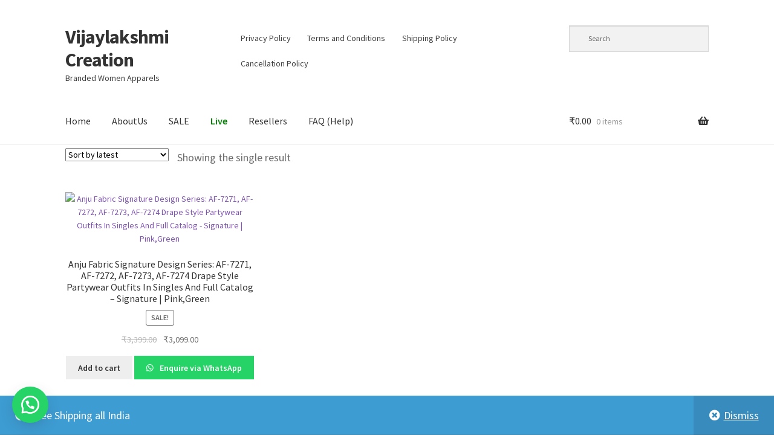

--- FILE ---
content_type: text/html; charset=UTF-8
request_url: https://vijaylakshmicreation.com/product-tag/anju-fabric-signature-drape-style-partywear-outfits-in-saharanpur/
body_size: 16160
content:
<!doctype html>
<html lang="en-US">
<head>
<meta charset="UTF-8">
<meta name="viewport" content="width=device-width, initial-scale=1">
<link rel="profile" href="http://gmpg.org/xfn/11">
<link rel="pingback" href="https://vijaylakshmicreation.com/xmlrpc.php">

<title>Anju Fabric Signature Drape Style Partywear Outfits In Saharanpur &#8211; Vijaylakshmi Creation</title>
<meta name='robots' content='max-image-preview:large' />
<link rel='dns-prefetch' href='//fonts.googleapis.com' />
<link rel="alternate" type="application/rss+xml" title="Vijaylakshmi Creation &raquo; Feed" href="https://vijaylakshmicreation.com/feed/" />
<link rel="alternate" type="application/rss+xml" title="Vijaylakshmi Creation &raquo; Comments Feed" href="https://vijaylakshmicreation.com/comments/feed/" />
<link rel="alternate" type="application/rss+xml" title="Vijaylakshmi Creation &raquo; Anju Fabric Signature Drape Style Partywear Outfits In Saharanpur Tag Feed" href="https://vijaylakshmicreation.com/product-tag/anju-fabric-signature-drape-style-partywear-outfits-in-saharanpur/feed/" />

<link data-optimized="2" rel="stylesheet" href="https://vijaylakshmicreation.com/wp-content/litespeed/css/53ee1fba78db1fa251466c715eb8f317.css?ver=294a4" />



























<script src="https://vijaylakshmicreation.com/wp-includes/js/jquery/jquery.min.js?ver=3.7.1" id="jquery-core-js"></script>










<link rel="https://api.w.org/" href="https://vijaylakshmicreation.com/wp-json/" /><link rel="alternate" title="JSON" type="application/json" href="https://vijaylakshmicreation.com/wp-json/wp/v2/product_tag/187682" /><link rel="EditURI" type="application/rsd+xml" title="RSD" href="https://vijaylakshmicreation.com/xmlrpc.php?rsd" />
		
			
			
		
	<style>
		.floating_button {
			margin-top: px !important;
			margin-right: px !important;
			margin-bottom: px !important;
			margin-left: px !important;

			padding-top: px !important;
			padding-right: px !important;
			padding-bottom: px !important;
			padding-left: px !important;

			position: fixed !important;
			width: 60px !important;
			height: 60px !important;
			bottom: 20px !important;
			background-color: #25D366 !important;
			color: #ffffff !important;
			border-radius: 50% !important;
			display: flex !important;
			align-items: center !important;
			justify-content: center !important;
			box-shadow: 0 8px 25px -5px rgba(45, 62, 79, .3) !important;
			z-index: 9999999 !important;
			text-decoration: none !important;
			left: 20px !important;
		}

		/* Hide the old :before pseudo-element to prevent duplicate icons */
		.floating_button:before {
			display: none !important;
			content: none !important;
		}

		.floating_button_icon {
			display: block !important;
			width: 30px !important;
			height: 30px !important;
			margin-top: px !important;
			margin-right: px !important;
			margin-bottom: px !important;
			margin-left: px !important;
			padding-top: px !important;
			padding-right: px !important;
			padding-bottom: px !important;
			padding-left: px !important;
			background-image: url('data:image/svg+xml;utf8,<svg xmlns="http://www.w3.org/2000/svg" viewBox="0 0 24 24" width="30px" height="30px"><path fill="%23fff" d="M3.516 3.516c4.686-4.686 12.284-4.686 16.97 0 4.686 4.686 4.686 12.283 0 16.97a12.004 12.004 0 01-13.754 2.299l-5.814.735a.392.392 0 01-.438-.44l.748-5.788A12.002 12.002 0 013.517 3.517zm3.61 17.043l.3.158a9.846 9.846 0 0011.534-1.758c3.843-3.843 3.843-10.074 0-13.918-3.843-3.843-10.075-3.843-13.918 0a9.846 9.846 0 00-1.747 11.554l.16.303-.51 3.942a.196.196 0 00.219.22l3.961-.501zm6.534-7.003l-.933 1.164a9.843 9.843 0 01-3.497-3.495l1.166-.933a.792.792 0 00.23-.94L9.561 6.96a.793.793 0 00-.924-.445 1291.6 1291.6 0 00-2.023.524.797.797 0 00-.588.88 11.754 11.754 0 0010.005 10.005.797.797 0 00.88-.587l.525-2.023a.793.793 0 00-.445-.923L14.6 13.327a.792.792 0 00-.94.23z"/></svg>') !important;
			background-repeat: no-repeat !important;
			background-position: center !important;
			background-size: contain !important;
		}

		.label-container {
			position: fixed !important;
			bottom: 33px !important;
			display: table !important;
			visibility: hidden !important;
			z-index: 9999999 !important;
		}

		.label-text {
			color: #43474e !important;
			background: #f5f7f9 !important;
			display: inline-block !important;
			padding: 7px !important;
			border-radius: 3px !important;
			font-size: 14px !important;
			bottom: 15px !important;
		}

		a.floating_button:hover div.label-container,
		a.floating_button:hover div.label-text {
			visibility: visible !important;
			opacity: 1 !important;
		}

		@media only screen and (max-width: 480px) {
			.floating_button {
				bottom: 10px !important;
				left: 10px !important;
			}
		}
	</style>
		<noscript><style>.woocommerce-product-gallery{ opacity: 1 !important; }</style></noscript>
			
		</head>

<body class="archive tax-product_tag term-anju-fabric-signature-drape-style-partywear-outfits-in-saharanpur term-187682 wp-embed-responsive wp-theme-storefront theme-storefront woocommerce woocommerce-page woocommerce-demo-store woocommerce-no-js group-blog storefront-secondary-navigation storefront-align-wide right-sidebar woocommerce-active rsfv-archives-support">

<p role="complementary" aria-label="Store notice" class="woocommerce-store-notice demo_store" data-notice-id="531b8768c49158a564ef84de1b41bba6" style="display:none;">Free Shipping all India <a role="button" href="#" class="woocommerce-store-notice__dismiss-link">Dismiss</a></p>

<div id="page" class="hfeed site">
	
	<header id="masthead" class="site-header" role="banner" style="">

		<div class="col-full">		<a class="skip-link screen-reader-text" href="#site-navigation">Skip to navigation</a>
		<a class="skip-link screen-reader-text" href="#content">Skip to content</a>
				<div class="site-branding">
			<div class="beta site-title"><a href="https://vijaylakshmicreation.com/" rel="home">Vijaylakshmi Creation</a></div><p class="site-description">Branded Women Apparels</p>		</div>
					<nav class="secondary-navigation" role="navigation" aria-label="Secondary Navigation">
				<div class="menu-footer-menu-container"><ul id="menu-footer-menu" class="menu"><li id="menu-item-3279" class="menu-item menu-item-type-custom menu-item-object-custom menu-item-3279"><a rel="privacy-policy" href="https://vijaylakshmicreation.com/privacy-policy-2/">Privacy Policy</a></li>
<li id="menu-item-3280" class="menu-item menu-item-type-custom menu-item-object-custom menu-item-3280"><a href="https://vijaylakshmicreation.com/terms/">Terms and Conditions</a></li>
<li id="menu-item-16636" class="menu-item menu-item-type-post_type menu-item-object-page menu-item-has-children menu-item-16636"><a href="https://vijaylakshmicreation.com/shipping-policy/">Shipping Policy</a>
<ul class="sub-menu">
	<li id="menu-item-16638" class="menu-item menu-item-type-post_type menu-item-object-page menu-item-16638"><a href="https://vijaylakshmicreation.com/refund-policy/">Refund Policy</a></li>
	<li id="menu-item-16641" class="menu-item menu-item-type-post_type menu-item-object-page menu-item-16641"><a href="https://vijaylakshmicreation.com/return-policy/">Return Policy</a></li>
</ul>
</li>
<li id="menu-item-16637" class="menu-item menu-item-type-post_type menu-item-object-page menu-item-16637"><a href="https://vijaylakshmicreation.com/cancellation-policy/">Cancellation Policy</a></li>
</ul></div>			</nav><!-- #site-navigation -->
						<div class="site-search">
				<div class="widget woocommerce widget_product_search"><div class="aws-container" data-url="/?wc-ajax=aws_action" data-siteurl="https://vijaylakshmicreation.com" data-lang="" data-show-loader="true" data-show-more="true" data-show-page="true" data-ajax-search="true" data-show-clear="true" data-mobile-screen="false" data-use-analytics="false" data-min-chars="1" data-buttons-order="1" data-timeout="300" data-is-mobile="false" data-page-id="187682" data-tax="product_tag" ><form class="aws-search-form" action="https://vijaylakshmicreation.com/" method="get" role="search" ><div class="aws-wrapper"><label class="aws-search-label" for="6970324c2d504">Search</label><input type="search" name="s" id="6970324c2d504" value="" class="aws-search-field" placeholder="Search" autocomplete="off" /><input type="hidden" name="post_type" value="product"><input type="hidden" name="type_aws" value="true"><div class="aws-search-clear"><span>×</span></div><div class="aws-loader"></div></div></form></div></div>			</div>
			</div><div class="storefront-primary-navigation"><div class="col-full">		<nav id="site-navigation" class="main-navigation" role="navigation" aria-label="Primary Navigation">
		<button id="site-navigation-menu-toggle" class="menu-toggle" aria-controls="site-navigation" aria-expanded="false"><span>Menu</span></button>
			<div class="primary-navigation"><ul id="menu-primary" class="menu"><li id="menu-item-161" class="menu-item menu-item-type-custom menu-item-object-custom menu-item-home menu-item-161"><a href="https://vijaylakshmicreation.com">Home</a></li>
<li id="menu-item-164" class="menu-item menu-item-type-post_type menu-item-object-page menu-item-164"><a href="https://vijaylakshmicreation.com/about-us/">AboutUs</a></li>
<li id="menu-item-4395" class="menu-item menu-item-type-custom menu-item-object-custom menu-item-4395"><a href="https://vijaylakshmicreation.com/tag/sale/">SALE</a></li>
<li id="menu-item-2578" class="menu-item menu-item-type-post_type menu-item-object-page menu-item-2578"><a href="https://vijaylakshmicreation.com/branded-kurtis-live-channel/"><span style=color:green><b>Live</b></span></a></li>
<li id="menu-item-6721" class="menu-item menu-item-type-post_type menu-item-object-page menu-item-6721"><a href="https://vijaylakshmicreation.com/work-from-the-comforts-of-your-home/">Resellers</a></li>
<li id="menu-item-6979" class="menu-item menu-item-type-post_type menu-item-object-page menu-item-6979"><a href="https://vijaylakshmicreation.com/faq-help/">FAQ (Help)</a></li>
</ul></div><div class="handheld-navigation"><ul id="menu-primary-1" class="menu"><li class="menu-item menu-item-type-custom menu-item-object-custom menu-item-home menu-item-161"><a href="https://vijaylakshmicreation.com">Home</a></li>
<li class="menu-item menu-item-type-post_type menu-item-object-page menu-item-164"><a href="https://vijaylakshmicreation.com/about-us/">AboutUs</a></li>
<li class="menu-item menu-item-type-custom menu-item-object-custom menu-item-4395"><a href="https://vijaylakshmicreation.com/tag/sale/">SALE</a></li>
<li class="menu-item menu-item-type-post_type menu-item-object-page menu-item-2578"><a href="https://vijaylakshmicreation.com/branded-kurtis-live-channel/"><span style=color:green><b>Live</b></span></a></li>
<li class="menu-item menu-item-type-post_type menu-item-object-page menu-item-6721"><a href="https://vijaylakshmicreation.com/work-from-the-comforts-of-your-home/">Resellers</a></li>
<li class="menu-item menu-item-type-post_type menu-item-object-page menu-item-6979"><a href="https://vijaylakshmicreation.com/faq-help/">FAQ (Help)</a></li>
</ul></div>		</nav><!-- #site-navigation -->
				<ul id="site-header-cart" class="site-header-cart menu">
			<li class="">
							<a class="cart-contents" href="https://vijaylakshmicreation.com/cart/" title="View your shopping cart">
								<span class="woocommerce-Price-amount amount"><span class="woocommerce-Price-currencySymbol">&#8377;</span>0.00</span> <span class="count">0 items</span>
			</a>
					</li>
			<li>
				<div class="widget woocommerce widget_shopping_cart"><div class="widget_shopping_cart_content"></div></div>			</li>
		</ul>
			</div></div>
	</header><!-- #masthead -->

	
	<div id="content" class="site-content" tabindex="-1">
		<div class="col-full">

		<div class="woocommerce"></div>		<div id="primary" class="content-area">
			<main id="main" class="site-main" role="main">
		<header class="woocommerce-products-header">
			<h1 class="woocommerce-products-header__title page-title">Anju Fabric Signature Drape Style Partywear Outfits In Saharanpur</h1>
	
	</header>
<div class="storefront-sorting"><div class="woocommerce-notices-wrapper"></div><form class="woocommerce-ordering" method="get">
		<select
		name="orderby"
		class="orderby"
					aria-label="Shop order"
			>
					<option value="popularity" >Sort by popularity</option>
					<option value="rating" >Sort by average rating</option>
					<option value="date"  selected='selected'>Sort by latest</option>
					<option value="price" >Sort by price: low to high</option>
					<option value="price-desc" >Sort by price: high to low</option>
			</select>
	<input type="hidden" name="paged" value="1" />
	</form>
<p class="woocommerce-result-count" role="alert" aria-relevant="all" >
	Showing the single result</p>
</div><ul class="products columns-3">
<li class="product type-product post-13205 status-publish first instock product_cat-signature product_cat-stockout-by-anju-fabrics product_tag-anju-fabric-signature-drape-style-partywear-outfits-in-agartala product_tag-anju-fabric-signature-drape-style-partywear-outfits-in-agra product_tag-anju-fabric-signature-drape-style-partywear-outfits-in-ahmadabad product_tag-anju-fabric-signature-drape-style-partywear-outfits-in-ahmadnagar product_tag-anju-fabric-signature-drape-style-partywear-outfits-in-aizawl product_tag-anju-fabric-signature-drape-style-partywear-outfits-in-ajmer product_tag-anju-fabric-signature-drape-style-partywear-outfits-in-akola product_tag-anju-fabric-signature-drape-style-partywear-outfits-in-aligarh product_tag-anju-fabric-signature-drape-style-partywear-outfits-in-allahabad product_tag-anju-fabric-signature-drape-style-partywear-outfits-in-alwar product_tag-anju-fabric-signature-drape-style-partywear-outfits-in-amravati product_tag-anju-fabric-signature-drape-style-partywear-outfits-in-amritsar product_tag-anju-fabric-signature-drape-style-partywear-outfits-in-anantapur product_tag-anju-fabric-signature-drape-style-partywear-outfits-in-asansol product_tag-anju-fabric-signature-drape-style-partywear-outfits-in-aurangabad product_tag-anju-fabric-signature-drape-style-partywear-outfits-in-bali product_tag-anju-fabric-signature-drape-style-partywear-outfits-in-bangalore product_tag-anju-fabric-signature-drape-style-partywear-outfits-in-barasat product_tag-anju-fabric-signature-drape-style-partywear-outfits-in-barddhaman product_tag-anju-fabric-signature-drape-style-partywear-outfits-in-bareilly product_tag-anju-fabric-signature-drape-style-partywear-outfits-in-begusarai product_tag-anju-fabric-signature-drape-style-partywear-outfits-in-belgaum product_tag-anju-fabric-signature-drape-style-partywear-outfits-in-bellary product_tag-anju-fabric-signature-drape-style-partywear-outfits-in-bezwada product_tag-anju-fabric-signature-drape-style-partywear-outfits-in-bhagalpur product_tag-anju-fabric-signature-drape-style-partywear-outfits-in-bharatpur product_tag-anju-fabric-signature-drape-style-partywear-outfits-in-bhatpara product_tag-anju-fabric-signature-drape-style-partywear-outfits-in-bhavnagar product_tag-anju-fabric-signature-drape-style-partywear-outfits-in-bhayandar product_tag-anju-fabric-signature-drape-style-partywear-outfits-in-bhilai product_tag-anju-fabric-signature-drape-style-partywear-outfits-in-bhilwara product_tag-anju-fabric-signature-drape-style-partywear-outfits-in-bhiwandi product_tag-anju-fabric-signature-drape-style-partywear-outfits-in-bhopal product_tag-anju-fabric-signature-drape-style-partywear-outfits-in-bhubaneshwar product_tag-anju-fabric-signature-drape-style-partywear-outfits-in-bhuj product_tag-anju-fabric-signature-drape-style-partywear-outfits-in-bidar product_tag-anju-fabric-signature-drape-style-partywear-outfits-in-bijapur product_tag-anju-fabric-signature-drape-style-partywear-outfits-in-bikaner product_tag-anju-fabric-signature-drape-style-partywear-outfits-in-bilaspur product_tag-anju-fabric-signature-drape-style-partywear-outfits-in-brahmapur product_tag-anju-fabric-signature-drape-style-partywear-outfits-in-calicut product_tag-anju-fabric-signature-drape-style-partywear-outfits-in-cawnpore product_tag-anju-fabric-signature-drape-style-partywear-outfits-in-chanda product_tag-anju-fabric-signature-drape-style-partywear-outfits-in-chandigarh product_tag-anju-fabric-signature-drape-style-partywear-outfits-in-chennai product_tag-anju-fabric-signature-drape-style-partywear-outfits-in-chinchvad product_tag-anju-fabric-signature-drape-style-partywear-outfits-in-coimbatore product_tag-anju-fabric-signature-drape-style-partywear-outfits-in-cuddapah product_tag-anju-fabric-signature-drape-style-partywear-outfits-in-cuttack product_tag-anju-fabric-signature-drape-style-partywear-outfits-in-daman product_tag-anju-fabric-signature-drape-style-partywear-outfits-in-davangere product_tag-anju-fabric-signature-drape-style-partywear-outfits-in-dehra-dun product_tag-anju-fabric-signature-drape-style-partywear-outfits-in-delhi product_tag-anju-fabric-signature-drape-style-partywear-outfits-in-dhanbad product_tag-anju-fabric-signature-drape-style-partywear-outfits-in-dhulia product_tag-anju-fabric-signature-drape-style-partywear-outfits-in-dispur product_tag-anju-fabric-signature-drape-style-partywear-outfits-in-drug product_tag-anju-fabric-signature-drape-style-partywear-outfits-in-durgapur product_tag-anju-fabric-signature-drape-style-partywear-outfits-in-etawah product_tag-anju-fabric-signature-drape-style-partywear-outfits-in-faridabad product_tag-anju-fabric-signature-drape-style-partywear-outfits-in-firozabad product_tag-anju-fabric-signature-drape-style-partywear-outfits-in-gangtok product_tag-anju-fabric-signature-drape-style-partywear-outfits-in-gaya product_tag-anju-fabric-signature-drape-style-partywear-outfits-in-ghandinagar product_tag-anju-fabric-signature-drape-style-partywear-outfits-in-ghaziabad product_tag-anju-fabric-signature-drape-style-partywear-outfits-in-gorakhpur product_tag-anju-fabric-signature-drape-style-partywear-outfits-in-gulbarga product_tag-anju-fabric-signature-drape-style-partywear-outfits-in-guntur product_tag-anju-fabric-signature-drape-style-partywear-outfits-in-guwahati product_tag-anju-fabric-signature-drape-style-partywear-outfits-in-gwalior product_tag-anju-fabric-signature-drape-style-partywear-outfits-in-handwara product_tag-anju-fabric-signature-drape-style-partywear-outfits-in-haora product_tag-anju-fabric-signature-drape-style-partywear-outfits-in-hapur product_tag-anju-fabric-signature-drape-style-partywear-outfits-in-hisar product_tag-anju-fabric-signature-drape-style-partywear-outfits-in-hospet product_tag-anju-fabric-signature-drape-style-partywear-outfits-in-hubli product_tag-anju-fabric-signature-drape-style-partywear-outfits-in-hyderabad product_tag-anju-fabric-signature-drape-style-partywear-outfits-in-ichalkaranji product_tag-anju-fabric-signature-drape-style-partywear-outfits-in-imphal product_tag-anju-fabric-signature-drape-style-partywear-outfits-in-indore product_tag-anju-fabric-signature-drape-style-partywear-outfits-in-itanagar product_tag-anju-fabric-signature-drape-style-partywear-outfits-in-jabalpur product_tag-anju-fabric-signature-drape-style-partywear-outfits-in-jaipur product_tag-anju-fabric-signature-drape-style-partywear-outfits-in-jalandhar product_tag-anju-fabric-signature-drape-style-partywear-outfits-in-jalgaon product_tag-anju-fabric-signature-drape-style-partywear-outfits-in-jammu product_tag-anju-fabric-signature-drape-style-partywear-outfits-in-jamnagar product_tag-anju-fabric-signature-drape-style-partywear-outfits-in-jamshedpur product_tag-anju-fabric-signature-drape-style-partywear-outfits-in-jhansi product_tag-anju-fabric-signature-drape-style-partywear-outfits-in-jodhpur product_tag-anju-fabric-signature-drape-style-partywear-outfits-in-kagaznagar product_tag-anju-fabric-signature-drape-style-partywear-outfits-in-kakinada product_tag-anju-fabric-signature-drape-style-partywear-outfits-in-kalyan product_tag-anju-fabric-signature-drape-style-partywear-outfits-in-kamarhati product_tag-anju-fabric-signature-drape-style-partywear-outfits-in-karimnagar product_tag-anju-fabric-signature-drape-style-partywear-outfits-in-karnal product_tag-anju-fabric-signature-drape-style-partywear-outfits-in-kavaratti product_tag-anju-fabric-signature-drape-style-partywear-outfits-in-kochi product_tag-anju-fabric-signature-drape-style-partywear-outfits-in-kohima product_tag-anju-fabric-signature-drape-style-partywear-outfits-in-kolhapur product_tag-anju-fabric-signature-drape-style-partywear-outfits-in-kolkata product_tag-anju-fabric-signature-drape-style-partywear-outfits-in-kota product_tag-anju-fabric-signature-drape-style-partywear-outfits-in-kulti product_tag-anju-fabric-signature-drape-style-partywear-outfits-in-kurnool product_tag-anju-fabric-signature-drape-style-partywear-outfits-in-latur product_tag-anju-fabric-signature-drape-style-partywear-outfits-in-lucknow product_tag-anju-fabric-signature-drape-style-partywear-outfits-in-ludhiana product_tag-anju-fabric-signature-drape-style-partywear-outfits-in-madurai product_tag-anju-fabric-signature-drape-style-partywear-outfits-in-malegaon product_tag-anju-fabric-signature-drape-style-partywear-outfits-in-mangalore product_tag-anju-fabric-signature-drape-style-partywear-outfits-in-mathura product_tag-anju-fabric-signature-drape-style-partywear-outfits-in-meerut product_tag-anju-fabric-signature-drape-style-partywear-outfits-in-mirzapur product_tag-anju-fabric-signature-drape-style-partywear-outfits-in-moradabad product_tag-anju-fabric-signature-drape-style-partywear-outfits-in-mumbai product_tag-anju-fabric-signature-drape-style-partywear-outfits-in-muzaffarnagar product_tag-anju-fabric-signature-drape-style-partywear-outfits-in-muzaffarpur product_tag-anju-fabric-signature-drape-style-partywear-outfits-in-mysore product_tag-anju-fabric-signature-drape-style-partywear-outfits-in-nagercoil product_tag-anju-fabric-signature-drape-style-partywear-outfits-in-nagpur product_tag-anju-fabric-signature-drape-style-partywear-outfits-in-nanded product_tag-anju-fabric-signature-drape-style-partywear-outfits-in-nasik product_tag-anju-fabric-signature-drape-style-partywear-outfits-in-nellore product_tag-anju-fabric-signature-drape-style-partywear-outfits-in-new-delhi product_tag-anju-fabric-signature-drape-style-partywear-outfits-in-nizamabad product_tag-anju-fabric-signature-drape-style-partywear-outfits-in-ongole product_tag-anju-fabric-signature-drape-style-partywear-outfits-in-pali product_tag-anju-fabric-signature-drape-style-partywear-outfits-in-panaji product_tag-anju-fabric-signature-drape-style-partywear-outfits-in-panchkula product_tag-anju-fabric-signature-drape-style-partywear-outfits-in-panihati product_tag-anju-fabric-signature-drape-style-partywear-outfits-in-panipat product_tag-anju-fabric-signature-drape-style-partywear-outfits-in-parbhani product_tag-anju-fabric-signature-drape-style-partywear-outfits-in-patiala product_tag-anju-fabric-signature-drape-style-partywear-outfits-in-patna product_tag-anju-fabric-signature-drape-style-partywear-outfits-in-porbandar product_tag-anju-fabric-signature-drape-style-partywear-outfits-in-port-blair product_tag-anju-fabric-signature-drape-style-partywear-outfits-in-puducherry product_tag-anju-fabric-signature-drape-style-partywear-outfits-in-pune product_tag-anju-fabric-signature-drape-style-partywear-outfits-in-purnea product_tag-anju-fabric-signature-drape-style-partywear-outfits-in-quilon product_tag-anju-fabric-signature-drape-style-partywear-outfits-in-raichur product_tag-anju-fabric-signature-drape-style-partywear-outfits-in-raipur product_tag-anju-fabric-signature-drape-style-partywear-outfits-in-rajahmundry product_tag-anju-fabric-signature-drape-style-partywear-outfits-in-rajapalaiyam product_tag-anju-fabric-signature-drape-style-partywear-outfits-in-rajkot product_tag-anju-fabric-signature-drape-style-partywear-outfits-in-ramgundam product_tag-anju-fabric-signature-drape-style-partywear-outfits-in-rampur product_tag-anju-fabric-signature-drape-style-partywear-outfits-in-ranchi product_tag-anju-fabric-signature-drape-style-partywear-outfits-in-ratlam product_tag-anju-fabric-signature-drape-style-partywear-outfits-in-raurkela product_tag-anju-fabric-signature-drape-style-partywear-outfits-in-rohtak product_tag-anju-fabric-signature-drape-style-partywear-outfits-in-saharanpur product_tag-anju-fabric-signature-drape-style-partywear-outfits-in-salem product_tag-anju-fabric-signature-drape-style-partywear-outfits-in-sambalpur product_tag-anju-fabric-signature-drape-style-partywear-outfits-in-sambhal product_tag-anju-fabric-signature-drape-style-partywear-outfits-in-sangli product_tag-anju-fabric-signature-drape-style-partywear-outfits-in-sannai product_tag-anju-fabric-signature-drape-style-partywear-outfits-in-saugor product_tag-anju-fabric-signature-drape-style-partywear-outfits-in-shahjanpur product_tag-anju-fabric-signature-drape-style-partywear-outfits-in-shiliguri product_tag-anju-fabric-signature-drape-style-partywear-outfits-in-shillong product_tag-anju-fabric-signature-drape-style-partywear-outfits-in-shimla product_tag-anju-fabric-signature-drape-style-partywear-outfits-in-shimoga product_tag-anju-fabric-signature-drape-style-partywear-outfits-in-sikar product_tag-anju-fabric-signature-drape-style-partywear-outfits-in-solapur product_tag-anju-fabric-signature-drape-style-partywear-outfits-in-sonipat product_tag-anju-fabric-signature-drape-style-partywear-outfits-in-srinagar product_tag-anju-fabric-signature-drape-style-partywear-outfits-in-surat product_tag-anju-fabric-signature-drape-style-partywear-outfits-in-tanjore product_tag-anju-fabric-signature-drape-style-partywear-outfits-in-thane product_tag-anju-fabric-signature-drape-style-partywear-outfits-in-thiruvananthapuram product_tag-anju-fabric-signature-drape-style-partywear-outfits-in-tinnevelly product_tag-anju-fabric-signature-drape-style-partywear-outfits-in-tirupati product_tag-anju-fabric-signature-drape-style-partywear-outfits-in-tiruppur product_tag-anju-fabric-signature-drape-style-partywear-outfits-in-trichinopoly product_tag-anju-fabric-signature-drape-style-partywear-outfits-in-trichur product_tag-anju-fabric-signature-drape-style-partywear-outfits-in-tumkur product_tag-anju-fabric-signature-drape-style-partywear-outfits-in-tuticorin product_tag-anju-fabric-signature-drape-style-partywear-outfits-in-udaipur product_tag-anju-fabric-signature-drape-style-partywear-outfits-in-ujjain product_tag-anju-fabric-signature-drape-style-partywear-outfits-in-ulhasnagar product_tag-anju-fabric-signature-drape-style-partywear-outfits-in-uluberiya product_tag-anju-fabric-signature-drape-style-partywear-outfits-in-vadodara product_tag-anju-fabric-signature-drape-style-partywear-outfits-in-varanasi product_tag-anju-fabric-signature-drape-style-partywear-outfits-in-vishakhapatnam product_tag-anju-fabric-signature-drape-style-partywear-outfits-in-vizianagaram product_tag-anju-fabric-signature-drape-style-partywear-outfits-in-warangal has-post-thumbnail sale shipping-taxable purchasable product-type-simple">
	<a href="https://vijaylakshmicreation.com/product/anju-fabric-signature-design-series-af-7271-af-7272-af-7273-af-7274-drape-style-partywear-outfits-in-singles-and-full-catalog-signature-pinkgreen/" class="woocommerce-LoopProduct-link woocommerce-loop-product__link"><img data-lazyloaded="1" src="[data-uri]" width="324" height="461" data-src="https://vijaylakshmicreation.com/wp-content/uploads/2023/10/Anju-Fabric-Signature-7272-Drape-Style-Partywear-Outfits-In-Singles-And-Full-Catalog-324x461.avif" class="attachment-woocommerce_thumbnail size-woocommerce_thumbnail" alt="Anju Fabric Signature Design Series: AF-7271, AF-7272, AF-7273, AF-7274 Drape Style Partywear Outfits In Singles And Full Catalog - Signature | Pink,Green" decoding="async" fetchpriority="high" data-srcset="https://vijaylakshmicreation.com/wp-content/uploads/2023/10/Anju-Fabric-Signature-7272-Drape-Style-Partywear-Outfits-In-Singles-And-Full-Catalog-324x461.avif 324w, https://vijaylakshmicreation.com/wp-content/uploads/2023/10/Anju-Fabric-Signature-7272-Drape-Style-Partywear-Outfits-In-Singles-And-Full-Catalog-416x592.avif 416w, https://vijaylakshmicreation.com/wp-content/uploads/2023/10/Anju-Fabric-Signature-7272-Drape-Style-Partywear-Outfits-In-Singles-And-Full-Catalog-211x300.jpg 211w, https://vijaylakshmicreation.com/wp-content/uploads/2023/10/Anju-Fabric-Signature-7272-Drape-Style-Partywear-Outfits-In-Singles-And-Full-Catalog-720x1024.jpg 720w, https://vijaylakshmicreation.com/wp-content/uploads/2023/10/Anju-Fabric-Signature-7272-Drape-Style-Partywear-Outfits-In-Singles-And-Full-Catalog-768x1092.jpg 768w, https://vijaylakshmicreation.com/wp-content/uploads/2023/10/Anju-Fabric-Signature-7272-Drape-Style-Partywear-Outfits-In-Singles-And-Full-Catalog.avif 900w" data-sizes="(max-width: 324px) 100vw, 324px" /><noscript><img width="324" height="461" src="https://vijaylakshmicreation.com/wp-content/uploads/2023/10/Anju-Fabric-Signature-7272-Drape-Style-Partywear-Outfits-In-Singles-And-Full-Catalog-324x461.avif" class="attachment-woocommerce_thumbnail size-woocommerce_thumbnail" alt="Anju Fabric Signature Design Series: AF-7271, AF-7272, AF-7273, AF-7274 Drape Style Partywear Outfits In Singles And Full Catalog - Signature | Pink,Green" decoding="async" fetchpriority="high" srcset="https://vijaylakshmicreation.com/wp-content/uploads/2023/10/Anju-Fabric-Signature-7272-Drape-Style-Partywear-Outfits-In-Singles-And-Full-Catalog-324x461.avif 324w, https://vijaylakshmicreation.com/wp-content/uploads/2023/10/Anju-Fabric-Signature-7272-Drape-Style-Partywear-Outfits-In-Singles-And-Full-Catalog-416x592.avif 416w, https://vijaylakshmicreation.com/wp-content/uploads/2023/10/Anju-Fabric-Signature-7272-Drape-Style-Partywear-Outfits-In-Singles-And-Full-Catalog-211x300.jpg 211w, https://vijaylakshmicreation.com/wp-content/uploads/2023/10/Anju-Fabric-Signature-7272-Drape-Style-Partywear-Outfits-In-Singles-And-Full-Catalog-720x1024.jpg 720w, https://vijaylakshmicreation.com/wp-content/uploads/2023/10/Anju-Fabric-Signature-7272-Drape-Style-Partywear-Outfits-In-Singles-And-Full-Catalog-768x1092.jpg 768w, https://vijaylakshmicreation.com/wp-content/uploads/2023/10/Anju-Fabric-Signature-7272-Drape-Style-Partywear-Outfits-In-Singles-And-Full-Catalog.avif 900w" sizes="(max-width: 324px) 100vw, 324px" /></noscript><h2 class="woocommerce-loop-product__title">Anju Fabric Signature Design Series: AF-7271, AF-7272, AF-7273, AF-7274 Drape Style Partywear Outfits In Singles And Full Catalog &#8211; Signature | Pink,Green</h2>
	<span class="onsale">Sale!</span>
	
	<span class="price"><del aria-hidden="true"><span class="woocommerce-Price-amount amount"><bdi><span class="woocommerce-Price-currencySymbol">&#8377;</span>3,399.00</bdi></span></del> <span class="screen-reader-text">Original price was: &#8377;3,399.00.</span><ins aria-hidden="true"><span class="woocommerce-Price-amount amount"><bdi><span class="woocommerce-Price-currencySymbol">&#8377;</span>3,099.00</bdi></span></ins><span class="screen-reader-text">Current price is: &#8377;3,099.00.</span></span>
</a><a href="/product-tag/anju-fabric-signature-drape-style-partywear-outfits-in-saharanpur/?add-to-cart=13205" aria-describedby="woocommerce_loop_add_to_cart_link_describedby_13205" data-quantity="1" class="button product_type_simple add_to_cart_button ajax_add_to_cart" data-product_id="13205" data-product_sku="anju_fabrics_signature_ik" aria-label="Add to cart: &ldquo;Anju Fabric Signature Design Series: AF-7271, AF-7272, AF-7273, AF-7274 Drape Style Partywear Outfits In Singles And Full Catalog - Signature | Pink,Green&rdquo;" rel="nofollow" data-success_message="&ldquo;Anju Fabric Signature Design Series: AF-7271, AF-7272, AF-7273, AF-7274 Drape Style Partywear Outfits In Singles And Full Catalog - Signature | Pink,Green&rdquo; has been added to your cart">Add to cart</a>	<span id="woocommerce_loop_add_to_cart_link_describedby_13205" class="screen-reader-text">
			</span>
		<a id="sendbtn" href="https://wa.me/919510018789?text=Helllo%20I%20want%20to%20know%20more%20about%20product%0D%0A%0D%0A%2AAnju%20Fabric%20Signature%20Design%20Series%3A%20AF-7271%2C%20AF-7272%2C%20AF-7273%2C%20AF-7274%20Drape%20Style%20Partywear%20Outfits%20In%20Singles%20And%20Full%20Catalog%20-%20Signature%20%7C%20Pink%2CGreen%2A%0A%2APrice%3A%2A%20%E2%82%B93%2C099.00%0A%2AURL%3A%2A%20https%3A%2F%2Fvijaylakshmicreation.com%2Fproduct%2Fanju-fabric-signature-design-series-af-7271-af-7272-af-7273-af-7274-drape-style-partywear-outfits-in-singles-and-full-catalog-signature-pinkgreen%2F%0D%0A%0D%0AThank%20you%21" title="Complete order on WhatsApp to buy Anju Fabric Signature Design Series: AF-7271, AF-7272, AF-7273, AF-7274 Drape Style Partywear Outfits In Singles And Full Catalog - Signature | Pink,Green" target="" class="button add_to_cart_button wa-shop-button product_type_simple">
			Enquire via WhatsApp		</a>
	</li>
</ul>
<div class="storefront-sorting"><form class="woocommerce-ordering" method="get">
		<select
		name="orderby"
		class="orderby"
					aria-label="Shop order"
			>
					<option value="popularity" >Sort by popularity</option>
					<option value="rating" >Sort by average rating</option>
					<option value="date"  selected='selected'>Sort by latest</option>
					<option value="price" >Sort by price: low to high</option>
					<option value="price-desc" >Sort by price: high to low</option>
			</select>
	<input type="hidden" name="paged" value="1" />
	</form>
<p class="woocommerce-result-count" role="alert" aria-relevant="all" >
	Showing the single result</p>
</div>			</main><!-- #main -->
		</div><!-- #primary -->

		
<div id="secondary" class="widget-area" role="complementary">
	<div id="text-5" class="widget widget_text"><span class="gamma widget-title">Free Shipping</span>			<div class="textwidget"><p>Enjoy Free Shipping across India</p>
</div>
		</div></div><!-- #secondary -->

		</div><!-- .col-full -->
	</div><!-- #content -->

	
	<footer id="colophon" class="site-footer" role="contentinfo">
		<div class="col-full">

							<div class="footer-widgets row-1 col-3 fix">
									<div class="block footer-widget-1">
						<div id="custom_html-5" class="widget_text widget widget_custom_html"><span class="gamma widget-title">Links</span><div class="textwidget custom-html-widget"><a href="https://vijaylakshmicreation.com/privacy-policy-2/">Privacy Policy</a><br>
<a href="https://vijaylakshmicreation.com/terms/">Terms</a><br>
<a href="https://vijaylakshmicreation.com/latest-collections-2/">Blog</a></div></div>					</div>
											<div class="block footer-widget-2">
						<div id="custom_html-7" class="widget_text widget widget_custom_html"><span class="gamma widget-title">Address</span><div class="textwidget custom-html-widget">
Vijaylakshmi Creation<br>
3RD, 301, RAJSHRI BUILDING, SHALIBHADRA COMPLEX,
SAGRAMPURA, Surat, Gujarat, 395002.
<br>
Ph: +91-95100-18789
</div></div>					</div>
											<div class="block footer-widget-3">
						<div id="nav_menu-3" class="widget widget_nav_menu"><span class="gamma widget-title">Links</span><div class="menu-footer-menu-container"><ul id="menu-footer-menu-1" class="menu"><li class="menu-item menu-item-type-custom menu-item-object-custom menu-item-3279"><a rel="privacy-policy" href="https://vijaylakshmicreation.com/privacy-policy-2/">Privacy Policy</a></li>
<li class="menu-item menu-item-type-custom menu-item-object-custom menu-item-3280"><a href="https://vijaylakshmicreation.com/terms/">Terms and Conditions</a></li>
<li class="menu-item menu-item-type-post_type menu-item-object-page menu-item-has-children menu-item-16636"><a href="https://vijaylakshmicreation.com/shipping-policy/">Shipping Policy</a>
<ul class="sub-menu">
	<li class="menu-item menu-item-type-post_type menu-item-object-page menu-item-16638"><a href="https://vijaylakshmicreation.com/refund-policy/">Refund Policy</a></li>
	<li class="menu-item menu-item-type-post_type menu-item-object-page menu-item-16641"><a href="https://vijaylakshmicreation.com/return-policy/">Return Policy</a></li>
</ul>
</li>
<li class="menu-item menu-item-type-post_type menu-item-object-page menu-item-16637"><a href="https://vijaylakshmicreation.com/cancellation-policy/">Cancellation Policy</a></li>
</ul></div></div><div id="text-4" class="widget widget_text"><span class="gamma widget-title">Contact Information</span>			<div class="textwidget"><p>Vijaylakshmi Creation<br />
3RD, 301, RAJSHRI BUILDING, SHALIBHADRA COMPLEX, SAGRAMPURA, Surat, Gujarat, 395002.<br />
Ph: +91-95100-18789</p>
</div>
		</div><div id="pages-6" class="widget widget_pages"><span class="gamma widget-title">Links</span>
			<ul>
				<li class="page_item page-item-82"><a href="https://vijaylakshmicreation.com/about-us/">About Us – Vijaylakshmi Creation | India’s Trusted Women’s Apparel Supplier</a></li>
<li class="page_item page-item-6717"><a href="https://vijaylakshmicreation.com/work-from-the-comforts-of-your-home/">Become our Reseller for FREE</a></li>
<li class="page_item page-item-16628"><a href="https://vijaylakshmicreation.com/cancellation-policy/">Cancellation Policy</a></li>
<li class="page_item page-item-6974"><a href="https://vijaylakshmicreation.com/faq-help/">FAQ (Help)</a></li>
<li class="page_item page-item-343"><a href="https://vijaylakshmicreation.com/branded-kurtis-live-channel/">Live Channel</a></li>
<li class="page_item page-item-91"><a href="https://vijaylakshmicreation.com/privacy-policy-2/">Privacy Policy</a></li>
<li class="page_item page-item-16622"><a href="https://vijaylakshmicreation.com/refund-policy/">Refund Policy</a></li>
<li class="page_item page-item-16639"><a href="https://vijaylakshmicreation.com/return-policy/">Return Policy</a></li>
<li class="page_item page-item-16626"><a href="https://vijaylakshmicreation.com/shipping-policy/">Shipping Policy</a></li>
<li class="page_item page-item-95"><a href="https://vijaylakshmicreation.com/terms/">Terms</a></li>
<li class="page_item page-item-16624"><a href="https://vijaylakshmicreation.com/terms-conditions/">Terms &amp; Conditions</a></li>
<li class="page_item page-item-14 current_page_parent831"><a href="https://vijaylakshmicreation.com/user-data/">User Data</a></li>
			</ul>

			</div>
		<div id="recent-posts-9" class="widget widget_recent_entries">
		<span class="gamma widget-title">Latest Collections</span>
		<ul>
											<li>
					<a href="https://vijaylakshmicreation.com/co-ord-outfits-for-women/co-ord-sets-for-women/">Co-Ord sets for women</a>
									</li>
											<li>
					<a href="https://vijaylakshmicreation.com/drape-shrug-sarees/drape-shrug-sarees-a-fusion-of-the-classic-and-the-modern/">Drape Shrug Sarees: A Fusion of the Classic and the Modern</a>
									</li>
											<li>
					<a href="https://vijaylakshmicreation.com/uncategorized/12733/">(no title)</a>
									</li>
											<li>
					<a href="https://vijaylakshmicreation.com/kaftan/how-to-wear-kaftan/">How to wear Kaftan</a>
									</li>
											<li>
					<a href="https://vijaylakshmicreation.com/s4u/why-india-woman-prefer-kurtis-over-other-garments/">Why India Woman Prefer Kurtis over Other Garments</a>
									</li>
					</ul>

		</div>					</div>
									</div><!-- .footer-widgets.row-1 -->
						<div class="site-info">
			&copy; Vijaylakshmi Creation 2026
							<br />
				<a class="privacy-policy-link" href="https://vijaylakshmicreation.com/privacy-policy-2/" rel="privacy-policy">Privacy Policy</a><span role="separator" aria-hidden="true"></span><a href="https://woocommerce.com" target="_blank" title="WooCommerce - The Best eCommerce Platform for WordPress" rel="noreferrer nofollow">Built with WooCommerce</a>.					</div><!-- .site-info -->
				<div class="storefront-handheld-footer-bar">
			<ul class="columns-3">
									<li class="my-account">
						<a href="https://vijaylakshmicreation.com/my-account/">My Account</a>					</li>
									<li class="search">
						<a href="">Search</a>			<div class="site-search">
				<div class="widget woocommerce widget_product_search"><div class="aws-container" data-url="/?wc-ajax=aws_action" data-siteurl="https://vijaylakshmicreation.com" data-lang="" data-show-loader="true" data-show-more="true" data-show-page="true" data-ajax-search="true" data-show-clear="true" data-mobile-screen="false" data-use-analytics="false" data-min-chars="1" data-buttons-order="1" data-timeout="300" data-is-mobile="false" data-page-id="187682" data-tax="product_tag" ><form class="aws-search-form" action="https://vijaylakshmicreation.com/" method="get" role="search" ><div class="aws-wrapper"><label class="aws-search-label" for="6970324c33835">Search</label><input type="search" name="s" id="6970324c33835" value="" class="aws-search-field" placeholder="Search" autocomplete="off" /><input type="hidden" name="post_type" value="product"><input type="hidden" name="type_aws" value="true"><div class="aws-search-clear"><span>×</span></div><div class="aws-loader"></div></div></form></div></div>			</div>
								</li>
									<li class="cart">
									<a class="footer-cart-contents" href="https://vijaylakshmicreation.com/cart/">Cart				<span class="count">0</span>
			</a>
							</li>
							</ul>
		</div>
		
		</div><!-- .col-full -->
	</footer><!-- #colophon -->

	
</div><!-- #page -->

<script type="speculationrules">
{"prefetch":[{"source":"document","where":{"and":[{"href_matches":"/*"},{"not":{"href_matches":["/wp-*.php","/wp-admin/*","/wp-content/uploads/*","/wp-content/*","/wp-content/plugins/*","/wp-content/themes/storefront/*","/*\\?(.+)"]}},{"not":{"selector_matches":"a[rel~=\"nofollow\"]"}},{"not":{"selector_matches":".no-prefetch, .no-prefetch a"}}]},"eagerness":"conservative"}]}
</script>
		<a id="sendbtn" href="https://wa.me/919510018789?text=I%20want%20to%20know%20more%20about%0A%0A%2AFrom%20URL%3A%2A%20https%3A%2F%2Fvijaylakshmicreation.com%2Fproduct-tag%2Fanju-fabric-signature-drape-style-partywear-outfits-in-saharanpur%2F" role="button" target="_blank" class="floating_button">
			<span class="floating_button_icon"></span>
			<div class="label-container">
				<div class="label-text">Customer Care</div>
			</div>
		</a>
		<style>
			.floating_button {
				left: 20px;
				position: fixed !important;
				width: 60px !important;
				height: 60px !important;
				bottom: 20px !important;
				background-color: #25D366 !important;
				color: #ffffff !important;
				border-radius: 50% !important;
				display: flex !important;
				align-items: center !important;
				justify-content: center !important;
				box-shadow: 0 8px 25px -5px rgba(45, 62, 79, .3) !important;
				z-index: 9999999 !important;
				text-decoration: none !important;
			}

			.floating_button .floating_button_icon {
				display: block !important;
				width: 30px !important;
				height: 30px !important;
				background-image: url('data:image/svg+xml;utf8,<svg xmlns="http://www.w3.org/2000/svg" viewBox="0 0 24 24" width="30px" height="30px"><path fill="%23fff" d="M3.516 3.516c4.686-4.686 12.284-4.686 16.97 0 4.686 4.686 4.686 12.283 0 16.97a12.004 12.004 0 01-13.754 2.299l-5.814.735a.392.392 0 01-.438-.44l.748-5.788A12.002 12.002 0 013.517 3.517zm3.61 17.043l.3.158a9.846 9.846 0 0011.534-1.758c3.843-3.843 3.843-10.074 0-13.918-3.843-3.843-10.075-3.843-13.918 0a9.846 9.846 0 00-1.747 11.554l.16.303-.51 3.942a.196.196 0 00.219.22l3.961-.501zm6.534-7.003l-.933 1.164a9.843 9.843 0 01-3.497-3.495l1.166-.933a.792.792 0 00.23-.94L9.561 6.96a.793.793 0 00-.924-.445 1291.6 1291.6 0 00-2.023.524.797.797 0 00-.588.88 11.754 11.754 0 0010.005 10.005.797.797 0 00.88-.587l.525-2.023a.793.793 0 00-.445-.923L14.6 13.327a.792.792 0 00-.94.23z"/></svg>') !important;
				background-repeat: no-repeat !important;
				background-position: center !important;
				background-size: contain !important;
			}

			.label-container {
				left: 85px;
				position: fixed !important;
				bottom: 33px !important;
				display: table !important;
				visibility: hidden !important;
				z-index: 9999999 !important;
			}

			.label-text {
				color: #43474e !important;
				background: #f5f7f9 !important;
				display: inline-block !important;
				padding: 7px !important;
				border-radius: 3px !important;
				font-size: 14px !important;
				bottom: 15px !important;
			}

			a.floating_button:hover div.label-container,
			a.floating_button:hover div.label-text {
				visibility: visible !important;
				opacity: 1 !important;
			}

			@media only screen and (max-width: 480px) {
				.floating_button {
					bottom: 10px !important;
					left: 10px !important;
				}
			}
		</style>

            
                

                

            
                
                
        	
	<script src="https://vijaylakshmicreation.com/wp-content/plugins/wptelegram-widget/assets/build/dist/public-BuaRxp9K.js" id="wptelegram_widget-public-js" type="module"></script>












<script id="wp-emoji-settings" type="application/json">
{"baseUrl":"https://s.w.org/images/core/emoji/17.0.2/72x72/","ext":".png","svgUrl":"https://s.w.org/images/core/emoji/17.0.2/svg/","svgExt":".svg","source":{"concatemoji":"https://vijaylakshmicreation.com/wp-includes/js/wp-emoji-release.min.js?ver=6.9"}}
</script>
<script type="module">
/*! This file is auto-generated */
const a=JSON.parse(document.getElementById("wp-emoji-settings").textContent),o=(window._wpemojiSettings=a,"wpEmojiSettingsSupports"),s=["flag","emoji"];function i(e){try{var t={supportTests:e,timestamp:(new Date).valueOf()};sessionStorage.setItem(o,JSON.stringify(t))}catch(e){}}function c(e,t,n){e.clearRect(0,0,e.canvas.width,e.canvas.height),e.fillText(t,0,0);t=new Uint32Array(e.getImageData(0,0,e.canvas.width,e.canvas.height).data);e.clearRect(0,0,e.canvas.width,e.canvas.height),e.fillText(n,0,0);const a=new Uint32Array(e.getImageData(0,0,e.canvas.width,e.canvas.height).data);return t.every((e,t)=>e===a[t])}function p(e,t){e.clearRect(0,0,e.canvas.width,e.canvas.height),e.fillText(t,0,0);var n=e.getImageData(16,16,1,1);for(let e=0;e<n.data.length;e++)if(0!==n.data[e])return!1;return!0}function u(e,t,n,a){switch(t){case"flag":return n(e,"\ud83c\udff3\ufe0f\u200d\u26a7\ufe0f","\ud83c\udff3\ufe0f\u200b\u26a7\ufe0f")?!1:!n(e,"\ud83c\udde8\ud83c\uddf6","\ud83c\udde8\u200b\ud83c\uddf6")&&!n(e,"\ud83c\udff4\udb40\udc67\udb40\udc62\udb40\udc65\udb40\udc6e\udb40\udc67\udb40\udc7f","\ud83c\udff4\u200b\udb40\udc67\u200b\udb40\udc62\u200b\udb40\udc65\u200b\udb40\udc6e\u200b\udb40\udc67\u200b\udb40\udc7f");case"emoji":return!a(e,"\ud83e\u1fac8")}return!1}function f(e,t,n,a){let r;const o=(r="undefined"!=typeof WorkerGlobalScope&&self instanceof WorkerGlobalScope?new OffscreenCanvas(300,150):document.createElement("canvas")).getContext("2d",{willReadFrequently:!0}),s=(o.textBaseline="top",o.font="600 32px Arial",{});return e.forEach(e=>{s[e]=t(o,e,n,a)}),s}function r(e){var t=document.createElement("script");t.src=e,t.defer=!0,document.head.appendChild(t)}a.supports={everything:!0,everythingExceptFlag:!0},new Promise(t=>{let n=function(){try{var e=JSON.parse(sessionStorage.getItem(o));if("object"==typeof e&&"number"==typeof e.timestamp&&(new Date).valueOf()<e.timestamp+604800&&"object"==typeof e.supportTests)return e.supportTests}catch(e){}return null}();if(!n){if("undefined"!=typeof Worker&&"undefined"!=typeof OffscreenCanvas&&"undefined"!=typeof URL&&URL.createObjectURL&&"undefined"!=typeof Blob)try{var e="postMessage("+f.toString()+"("+[JSON.stringify(s),u.toString(),c.toString(),p.toString()].join(",")+"));",a=new Blob([e],{type:"text/javascript"});const r=new Worker(URL.createObjectURL(a),{name:"wpTestEmojiSupports"});return void(r.onmessage=e=>{i(n=e.data),r.terminate(),t(n)})}catch(e){}i(n=f(s,u,c,p))}t(n)}).then(e=>{for(const n in e)a.supports[n]=e[n],a.supports.everything=a.supports.everything&&a.supports[n],"flag"!==n&&(a.supports.everythingExceptFlag=a.supports.everythingExceptFlag&&a.supports[n]);var t;a.supports.everythingExceptFlag=a.supports.everythingExceptFlag&&!a.supports.flag,a.supports.everything||((t=a.source||{}).concatemoji?r(t.concatemoji):t.wpemoji&&t.twemoji&&(r(t.twemoji),r(t.wpemoji)))});
//# sourceURL=https://vijaylakshmicreation.com/wp-includes/js/wp-emoji-loader.min.js
</script>

<script data-no-optimize="1">window.lazyLoadOptions=Object.assign({},{threshold:300},window.lazyLoadOptions||{});!function(t,e){"object"==typeof exports&&"undefined"!=typeof module?module.exports=e():"function"==typeof define&&define.amd?define(e):(t="undefined"!=typeof globalThis?globalThis:t||self).LazyLoad=e()}(this,function(){"use strict";function e(){return(e=Object.assign||function(t){for(var e=1;e<arguments.length;e++){var n,a=arguments[e];for(n in a)Object.prototype.hasOwnProperty.call(a,n)&&(t[n]=a[n])}return t}).apply(this,arguments)}function o(t){return e({},at,t)}function l(t,e){return t.getAttribute(gt+e)}function c(t){return l(t,vt)}function s(t,e){return function(t,e,n){e=gt+e;null!==n?t.setAttribute(e,n):t.removeAttribute(e)}(t,vt,e)}function i(t){return s(t,null),0}function r(t){return null===c(t)}function u(t){return c(t)===_t}function d(t,e,n,a){t&&(void 0===a?void 0===n?t(e):t(e,n):t(e,n,a))}function f(t,e){et?t.classList.add(e):t.className+=(t.className?" ":"")+e}function _(t,e){et?t.classList.remove(e):t.className=t.className.replace(new RegExp("(^|\\s+)"+e+"(\\s+|$)")," ").replace(/^\s+/,"").replace(/\s+$/,"")}function g(t){return t.llTempImage}function v(t,e){!e||(e=e._observer)&&e.unobserve(t)}function b(t,e){t&&(t.loadingCount+=e)}function p(t,e){t&&(t.toLoadCount=e)}function n(t){for(var e,n=[],a=0;e=t.children[a];a+=1)"SOURCE"===e.tagName&&n.push(e);return n}function h(t,e){(t=t.parentNode)&&"PICTURE"===t.tagName&&n(t).forEach(e)}function a(t,e){n(t).forEach(e)}function m(t){return!!t[lt]}function E(t){return t[lt]}function I(t){return delete t[lt]}function y(e,t){var n;m(e)||(n={},t.forEach(function(t){n[t]=e.getAttribute(t)}),e[lt]=n)}function L(a,t){var o;m(a)&&(o=E(a),t.forEach(function(t){var e,n;e=a,(t=o[n=t])?e.setAttribute(n,t):e.removeAttribute(n)}))}function k(t,e,n){f(t,e.class_loading),s(t,st),n&&(b(n,1),d(e.callback_loading,t,n))}function A(t,e,n){n&&t.setAttribute(e,n)}function O(t,e){A(t,rt,l(t,e.data_sizes)),A(t,it,l(t,e.data_srcset)),A(t,ot,l(t,e.data_src))}function w(t,e,n){var a=l(t,e.data_bg_multi),o=l(t,e.data_bg_multi_hidpi);(a=nt&&o?o:a)&&(t.style.backgroundImage=a,n=n,f(t=t,(e=e).class_applied),s(t,dt),n&&(e.unobserve_completed&&v(t,e),d(e.callback_applied,t,n)))}function x(t,e){!e||0<e.loadingCount||0<e.toLoadCount||d(t.callback_finish,e)}function M(t,e,n){t.addEventListener(e,n),t.llEvLisnrs[e]=n}function N(t){return!!t.llEvLisnrs}function z(t){if(N(t)){var e,n,a=t.llEvLisnrs;for(e in a){var o=a[e];n=e,o=o,t.removeEventListener(n,o)}delete t.llEvLisnrs}}function C(t,e,n){var a;delete t.llTempImage,b(n,-1),(a=n)&&--a.toLoadCount,_(t,e.class_loading),e.unobserve_completed&&v(t,n)}function R(i,r,c){var l=g(i)||i;N(l)||function(t,e,n){N(t)||(t.llEvLisnrs={});var a="VIDEO"===t.tagName?"loadeddata":"load";M(t,a,e),M(t,"error",n)}(l,function(t){var e,n,a,o;n=r,a=c,o=u(e=i),C(e,n,a),f(e,n.class_loaded),s(e,ut),d(n.callback_loaded,e,a),o||x(n,a),z(l)},function(t){var e,n,a,o;n=r,a=c,o=u(e=i),C(e,n,a),f(e,n.class_error),s(e,ft),d(n.callback_error,e,a),o||x(n,a),z(l)})}function T(t,e,n){var a,o,i,r,c;t.llTempImage=document.createElement("IMG"),R(t,e,n),m(c=t)||(c[lt]={backgroundImage:c.style.backgroundImage}),i=n,r=l(a=t,(o=e).data_bg),c=l(a,o.data_bg_hidpi),(r=nt&&c?c:r)&&(a.style.backgroundImage='url("'.concat(r,'")'),g(a).setAttribute(ot,r),k(a,o,i)),w(t,e,n)}function G(t,e,n){var a;R(t,e,n),a=e,e=n,(t=Et[(n=t).tagName])&&(t(n,a),k(n,a,e))}function D(t,e,n){var a;a=t,(-1<It.indexOf(a.tagName)?G:T)(t,e,n)}function S(t,e,n){var a;t.setAttribute("loading","lazy"),R(t,e,n),a=e,(e=Et[(n=t).tagName])&&e(n,a),s(t,_t)}function V(t){t.removeAttribute(ot),t.removeAttribute(it),t.removeAttribute(rt)}function j(t){h(t,function(t){L(t,mt)}),L(t,mt)}function F(t){var e;(e=yt[t.tagName])?e(t):m(e=t)&&(t=E(e),e.style.backgroundImage=t.backgroundImage)}function P(t,e){var n;F(t),n=e,r(e=t)||u(e)||(_(e,n.class_entered),_(e,n.class_exited),_(e,n.class_applied),_(e,n.class_loading),_(e,n.class_loaded),_(e,n.class_error)),i(t),I(t)}function U(t,e,n,a){var o;n.cancel_on_exit&&(c(t)!==st||"IMG"===t.tagName&&(z(t),h(o=t,function(t){V(t)}),V(o),j(t),_(t,n.class_loading),b(a,-1),i(t),d(n.callback_cancel,t,e,a)))}function $(t,e,n,a){var o,i,r=(i=t,0<=bt.indexOf(c(i)));s(t,"entered"),f(t,n.class_entered),_(t,n.class_exited),o=t,i=a,n.unobserve_entered&&v(o,i),d(n.callback_enter,t,e,a),r||D(t,n,a)}function q(t){return t.use_native&&"loading"in HTMLImageElement.prototype}function H(t,o,i){t.forEach(function(t){return(a=t).isIntersecting||0<a.intersectionRatio?$(t.target,t,o,i):(e=t.target,n=t,a=o,t=i,void(r(e)||(f(e,a.class_exited),U(e,n,a,t),d(a.callback_exit,e,n,t))));var e,n,a})}function B(e,n){var t;tt&&!q(e)&&(n._observer=new IntersectionObserver(function(t){H(t,e,n)},{root:(t=e).container===document?null:t.container,rootMargin:t.thresholds||t.threshold+"px"}))}function J(t){return Array.prototype.slice.call(t)}function K(t){return t.container.querySelectorAll(t.elements_selector)}function Q(t){return c(t)===ft}function W(t,e){return e=t||K(e),J(e).filter(r)}function X(e,t){var n;(n=K(e),J(n).filter(Q)).forEach(function(t){_(t,e.class_error),i(t)}),t.update()}function t(t,e){var n,a,t=o(t);this._settings=t,this.loadingCount=0,B(t,this),n=t,a=this,Y&&window.addEventListener("online",function(){X(n,a)}),this.update(e)}var Y="undefined"!=typeof window,Z=Y&&!("onscroll"in window)||"undefined"!=typeof navigator&&/(gle|ing|ro)bot|crawl|spider/i.test(navigator.userAgent),tt=Y&&"IntersectionObserver"in window,et=Y&&"classList"in document.createElement("p"),nt=Y&&1<window.devicePixelRatio,at={elements_selector:".lazy",container:Z||Y?document:null,threshold:300,thresholds:null,data_src:"src",data_srcset:"srcset",data_sizes:"sizes",data_bg:"bg",data_bg_hidpi:"bg-hidpi",data_bg_multi:"bg-multi",data_bg_multi_hidpi:"bg-multi-hidpi",data_poster:"poster",class_applied:"applied",class_loading:"litespeed-loading",class_loaded:"litespeed-loaded",class_error:"error",class_entered:"entered",class_exited:"exited",unobserve_completed:!0,unobserve_entered:!1,cancel_on_exit:!0,callback_enter:null,callback_exit:null,callback_applied:null,callback_loading:null,callback_loaded:null,callback_error:null,callback_finish:null,callback_cancel:null,use_native:!1},ot="src",it="srcset",rt="sizes",ct="poster",lt="llOriginalAttrs",st="loading",ut="loaded",dt="applied",ft="error",_t="native",gt="data-",vt="ll-status",bt=[st,ut,dt,ft],pt=[ot],ht=[ot,ct],mt=[ot,it,rt],Et={IMG:function(t,e){h(t,function(t){y(t,mt),O(t,e)}),y(t,mt),O(t,e)},IFRAME:function(t,e){y(t,pt),A(t,ot,l(t,e.data_src))},VIDEO:function(t,e){a(t,function(t){y(t,pt),A(t,ot,l(t,e.data_src))}),y(t,ht),A(t,ct,l(t,e.data_poster)),A(t,ot,l(t,e.data_src)),t.load()}},It=["IMG","IFRAME","VIDEO"],yt={IMG:j,IFRAME:function(t){L(t,pt)},VIDEO:function(t){a(t,function(t){L(t,pt)}),L(t,ht),t.load()}},Lt=["IMG","IFRAME","VIDEO"];return t.prototype={update:function(t){var e,n,a,o=this._settings,i=W(t,o);{if(p(this,i.length),!Z&&tt)return q(o)?(e=o,n=this,i.forEach(function(t){-1!==Lt.indexOf(t.tagName)&&S(t,e,n)}),void p(n,0)):(t=this._observer,o=i,t.disconnect(),a=t,void o.forEach(function(t){a.observe(t)}));this.loadAll(i)}},destroy:function(){this._observer&&this._observer.disconnect(),K(this._settings).forEach(function(t){I(t)}),delete this._observer,delete this._settings,delete this.loadingCount,delete this.toLoadCount},loadAll:function(t){var e=this,n=this._settings;W(t,n).forEach(function(t){v(t,e),D(t,n,e)})},restoreAll:function(){var e=this._settings;K(e).forEach(function(t){P(t,e)})}},t.load=function(t,e){e=o(e);D(t,e)},t.resetStatus=function(t){i(t)},t}),function(t,e){"use strict";function n(){e.body.classList.add("litespeed_lazyloaded")}function a(){console.log("[LiteSpeed] Start Lazy Load"),o=new LazyLoad(Object.assign({},t.lazyLoadOptions||{},{elements_selector:"[data-lazyloaded]",callback_finish:n})),i=function(){o.update()},t.MutationObserver&&new MutationObserver(i).observe(e.documentElement,{childList:!0,subtree:!0,attributes:!0})}var o,i;t.addEventListener?t.addEventListener("load",a,!1):t.attachEvent("onload",a)}(window,document);</script><script data-optimized="1" src="https://vijaylakshmicreation.com/wp-content/litespeed/js/9e560027d5bbe466585da9f600994526.js?ver=294a4" defer></script></body>
</html>


<!-- Page cached by LiteSpeed Cache 7.7 on 2026-01-21 01:56:28 -->